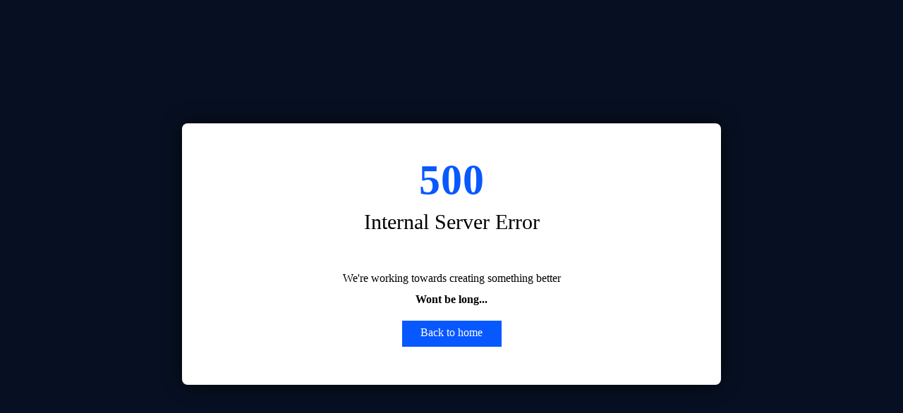

--- FILE ---
content_type: text/html
request_url: https://www.specnt.com/training-service/training-courses/vendor-neutral-courses/soft-skills/%7B%7Bcourse.CourseUrl%7D%7D
body_size: 1914
content:
<!DOCTYPE html>
<html>
<head>
    <!-- Meta -->
    <meta charset="UTF-8">
    <meta http-equiv="X-UA-Compatible" content="IE=edge">
    <meta name="viewport" content="width=device-width, initial-scale=1.0">
    <meta name="description" content="">
    <title>Server Error</title>
    <!-- favicons -->
    <link rel="apple-touch-icon" sizes="57x57" href="fav/apple-icon-57x57.png" />
    <link rel="apple-touch-icon" sizes="60x60" href="fav/apple-icon-60x60.png" />
    <link rel="apple-touch-icon" sizes="72x72" href="fav/apple-icon-72x72.png" />
    <link rel="apple-touch-icon" sizes="76x76" href="fav/apple-icon-76x76.png" />
    <link rel="apple-touch-icon" sizes="114x114" href="fav/apple-icon-114x114.png" />
    <link rel="apple-touch-icon" sizes="120x120" href="fav/apple-icon-120x120.png" />
    <link rel="apple-touch-icon" sizes="144x144" href="fav/apple-icon-144x144.png" />
    <link rel="apple-touch-icon" sizes="152x152" href="fav/apple-icon-152x152.png" />
    <link rel="apple-touch-icon" sizes="180x180" href="fav/apple-icon-180x180.png" />
    <link rel="icon" type="image/png" sizes="192x192" href="fav/android-icon-192x192.png" />
    <link rel="icon" type="image/png" sizes="32x32" href="fav/favicon-32x32.png" />
    <link rel="icon" type="image/png" sizes="96x96" href="fav/favicon-96x96.png" />
    <link rel="icon" type="image/png" sizes="16x16" href="fav/favicon-16x16.png" />
    <link rel="manifest" href="fav/manifest.json" />
    <meta name="robots" content="noindex,nofollow">
    <meta name="googlebot" content="noindex, nofollow">
    <meta name="msapplication-TileColor" content="#ffffff" />
    <meta name="msapplication-TileImage" content="fav/ms-icon-144x144.png" />
    <meta name="theme-color" content="#ffffff" />
    <link href="https://fonts.googleapis.com/css?family=Open+Sans:300,400,600,700&display=swap" rel="stylesheet">
    <style type="text/css">
        @font-face {
            font-family: 'Flama';
            src: url('../fonts/Flama-ThinItalic.eot');
            src: url('../fonts/Flama-ThinItalic.eot?#iefix') format('embedded-opentype'), url('../fonts/Flama-ThinItalic.woff2') format('woff2'), url('../fonts/Flama-ThinItalic.woff') format('woff'), url('../fonts/Flama-ThinItalic.ttf') format('truetype'), url('../fonts/Flama-ThinItalic.svg#Flama-ThinItalic') format('svg');
            font-weight: 100;
            font-style: italic;
        }

        @font-face {
            font-family: 'Flama Basic';
            src: url('../fonts/Flama-BasicItalic.eot');
            src: url('../fonts/Flama-BasicItalic.eot?#iefix') format('embedded-opentype'), url('../fonts/Flama-BasicItalic.woff2') format('woff2'), url('../fonts/Flama-BasicItalic.woff') format('woff'), url('../fonts/Flama-BasicItalic.ttf') format('truetype'), url('../fonts/Flama-BasicItalic.svg#Flama-BasicItalic') format('svg');
            font-weight: normal;
            font-style: italic;
        }

        @font-face {
            font-family: 'Flama';
            src: url('../fonts/Flama-Bold.eot');
            src: url('../fonts/Flama-Bold.eot?#iefix') format('embedded-opentype'), url('../fonts/Flama-Bold.woff2') format('woff2'), url('../fonts/Flama-Bold.woff') format('woff'), url('../fonts/Flama-Bold.ttf') format('truetype'), url('../fonts/Flama-Bold.svg#Flama-Bold') format('svg');
            font-weight: bold;
            font-style: normal;
        }

        @font-face {
            font-family: 'Flama';
            src: url('../fonts/Flama-Thin.eot');
            src: url('../fonts/Flama-Thin.eot?#iefix') format('embedded-opentype'), url('../fonts/Flama-Thin.woff2') format('woff2'), url('../fonts/Flama-Thin.woff') format('woff'), url('../fonts/Flama-Thin.ttf') format('truetype'), url('../fonts/Flama-Thin.svg#Flama-Thin') format('svg');
            font-weight: 100;
            font-style: normal;
        }

        @font-face {
            font-family: 'Flama Basic';
            src: url('../fonts/Flama-Basic.eot');
            src: url('../fonts/Flama-Basic.eot?#iefix') format('embedded-opentype'), url('../fonts/Flama-Basic.woff2') format('woff2'), url('../fonts/Flama-Basic.woff') format('woff'), url('../fonts/Flama-Basic.ttf') format('truetype'), url('../fonts/Flama-Basic.svg#Flama-Basic') format('svg');
            font-weight: normal;
            font-style: normal;
        }

        @font-face {
            font-family: 'FlamaBook';
            src: url('../fonts/FlamaBook.eot');
            src: url('../fonts/FlamaBook.eot?#iefix') format('embedded-opentype'), url('../fonts/FlamaBook.woff2') format('woff2'), url('../fonts/FlamaBook.woff') format('woff'), url('../fonts/FlamaBook.ttf') format('truetype'), url('../fonts/FlamaBook.svg#FlamaBook') format('svg');
            font-weight: normal;
            font-style: normal;
        }

        @font-face {
            font-family: 'Flama';
            src: url('../fonts/Flama-BoldItalic.eot');
            src: url('../fonts/Flama-BoldItalic.eot?#iefix') format('embedded-opentype'), url('../fonts/Flama-BoldItalic.woff2') format('woff2'), url('../fonts/Flama-BoldItalic.woff') format('woff'), url('../fonts/Flama-BoldItalic.ttf') format('truetype'), url('../fonts/Flama-BoldItalic.svg#Flama-BoldItalic') format('svg');
            font-weight: bold;
            font-style: italic;
        }


        body {
            margin: 0;
            padding: 0;
        }

        .server-error-sec {
            background: rgb(7, 16, 34);
            height: 100vh;
            display: -webkit-box;
            display: -ms-flexbox;
            display: flex;
        }

        .server-wrap {
            background-color: #ffffff;
            width: 40%;
            padding: 50px 30px;
            margin: auto;
            text-align: center;
            border-radius: 8px;
            -webkit-box-shadow: 0 0 30px -4px rgb(0, 0, 0);
            box-shadow: 0 0 30px -4px rgb(0, 0, 0);
        }

            .server-wrap h1 {
                font-size: 60px;
                font-weight: 700;
                color: #0858ff;
                letter-spacing: 1px;
                line-height: 60px;
                margin: 0 0 15px;
                font-family: 'Flama';
            }

            .server-wrap p {
                font-family: 'Flama Basic';
                font-size: 30px;
                font-weight: 400;
                line-height: 30px;
                color: #000000;
                margin: 0 0 20px;
            }

                .server-wrap p strong {
                    font-family: 'Flama';
                }

            .server-wrap .secondary-text {
                font-size: 16px;
                margin: 0;
            }

            .server-wrap .primary-text {
                margin-bottom: 50px;
                text-transform: capitalize;
            }

        .btn-secondary {
            -webkit-transition: all 0.3s;
            -moz-transition: all 0.3s;
            -o-transition: all 0.3s;
            transition: all 0.3s;
            background: none;
            border: 1px solid #0858ff;
            overflow: hidden;
            position: relative;
            display: inline-block;
            margin-top: 15px;
        }

            .btn-secondary:after {
                -webkit-transition: all 0.3s;
                -moz-transition: all 0.3s;
                -o-transition: all 0.3s;
                transition: all 0.3s;
                background: #0858ff;
                content: '';
                position: absolute;
                z-index: 1;
                height: 100%;
                left: -100%;
                right: auto;
                top: 0;
                transform: skew(50deg);
                transition-duration: 0.6s;
                transform-origin: top left;
                width: 200%;
            }

            .btn-secondary:before {
                background: #0858ff;
                content: '';
                position: absolute;
                z-index: -1;
            }

            .btn-secondary > * {
                -webkit-transition: all 0.3s;
                -moz-transition: all 0.3s;
                -o-transition: all 0.3s;
                transition: all 0.3s;
                color: #fff;
                display: inline-block;
                padding: 7px 25.5px 10px;
                line-height: normal;
                position: relative;
                text-align: center;
                z-index: 2;
                background: none;
                border: none;
                cursor: pointer;
                font-family: 'Flama Basic';
                text-decoration: none;
            }

        @media (min-width: 1025px) {
            .btn-secondary:hover > * {
                color: #0858ff;
                text-decoration: none;
            }

            .btn-secondary:hover:after {
                height: 100%;
                width: 0%;
                right: 0;
                left: auto;
            }
        }


        @media screen and (max-width: 1366px) {
            .server-wrap {
                width: 55%;
            }
        }

        @media screen and (max-width: 1024px) {
            .server-wrap {
                width: 85%;
            }
        }

        @media screen and (max-width: 600px) {
            .server-wrap {
                width: 77%;
            }

                .server-wrap h1 {
                    font-size: 45px;
                    line-height: 45px;
                }

                .server-wrap p {
                    font-size: 22px;
                }

                .server-wrap .primary-text {
                    margin-bottom: 20px;
                }
        }
    </style>
</head>
<body>
    <section class="server-error-sec">
        <div class="server-wrap">
            <h1>500</h1>
            <p class="primary-text">Internal server error</p>
            <p class="secondary-text">We're working towards creating something better</p>
            <p class="secondary-text"><strong>Wont be long...</strong></p>
            <div class="btn-secondary">
                <a href="/">Back to home</a>
            </div>
        </div>
    </section>
    <script src="js/main.js"></script>
</body>

</html>

--- FILE ---
content_type: text/html
request_url: https://www.specnt.com/training-service/training-courses/vendor-neutral-courses/soft-skills/js/main.js
body_size: 207
content:
<!DOCTYPE html>
<html>
<head>
    <!-- Meta -->
    <meta charset="UTF-8">
    <meta http-equiv="X-UA-Compatible" content="IE=edge">
    <meta name="viewport" content="width=device-width, initial-scale=1.0">
    <meta name="description" content="">
    <title>Server Error</title>
    <!-- favicons -->
    <link rel="apple-touch-icon" sizes="57x57" href="fav/apple-icon-57x57.png" />
    <link rel="apple-touch-icon" sizes="60x60" href="fav/apple-icon-60x60.png" />
    <link rel="apple-touch-icon" sizes="72x72" href="fav/apple-icon-72x72.png" />
    <link rel="apple-touch-icon" sizes="76x76" href="fav/apple-icon-76x76.png" />
    <link rel="apple-touch-icon" sizes="114x114" href="fav/apple-icon-114x114.png" />
    <link rel="apple-touch-icon" sizes="120x120" href="fav/apple-icon-120x120.png" />
    <link rel="apple-touch-icon" sizes="144x144" href="fav/apple-icon-144x144.png" />
    <link rel="apple-touch-icon" sizes="152x152" href="fav/apple-icon-152x152.png" />
    <link rel="apple-touch-icon" sizes="180x180" href="fav/apple-icon-180x180.png" />
    <link rel="icon" type="image/png" sizes="192x192" href="fav/android-icon-192x192.png" />
    <link rel="icon" type="image/png" sizes="32x32" href="fav/favicon-32x32.png" />
    <link rel="icon" type="image/png" sizes="96x96" href="fav/favicon-96x96.png" />
    <link rel="icon" type="image/png" sizes="16x16" href="fav/favicon-16x16.png" />
    <link rel="manifest" href="fav/manifest.json" />
    <meta name="robots" content="noindex,nofollow">
    <meta name="googlebot" content="noindex, nofollow">
    <meta name="msapplication-TileColor" content="#ffffff" />
    <meta name="msapplication-TileImage" content="fav/ms-icon-144x144.png" />
    <meta name="theme-color" content="#ffffff" />
    <link href="https://fonts.googleapis.com/css?family=Open+Sans:300,400,600,700&display=swap" rel="stylesheet">
    <style type="text/css">
        @font-face {
            font-family: 'Flama';
            src: url('../fonts/Flama-ThinItalic.eot');
            src: url('../fonts/Flama-ThinItalic.eot?#iefix') format('embedded-opentype'), url('../fonts/Flama-ThinItalic.woff2') format('woff2'), url('../fonts/Flama-ThinItalic.woff') format('woff'), url('../fonts/Flama-ThinItalic.ttf') format('truetype'), url('../fonts/Flama-ThinItalic.svg#Flama-ThinItalic') format('svg');
            font-weight: 100;
            font-style: italic;
        }

        @font-face {
            font-family: 'Flama Basic';
            src: url('../fonts/Flama-BasicItalic.eot');
            src: url('../fonts/Flama-BasicItalic.eot?#iefix') format('embedded-opentype'), url('../fonts/Flama-BasicItalic.woff2') format('woff2'), url('../fonts/Flama-BasicItalic.woff') format('woff'), url('../fonts/Flama-BasicItalic.ttf') format('truetype'), url('../fonts/Flama-BasicItalic.svg#Flama-BasicItalic') format('svg');
            font-weight: normal;
            font-style: italic;
        }

        @font-face {
            font-family: 'Flama';
            src: url('../fonts/Flama-Bold.eot');
            src: url('../fonts/Flama-Bold.eot?#iefix') format('embedded-opentype'), url('../fonts/Flama-Bold.woff2') format('woff2'), url('../fonts/Flama-Bold.woff') format('woff'), url('../fonts/Flama-Bold.ttf') format('truetype'), url('../fonts/Flama-Bold.svg#Flama-Bold') format('svg');
            font-weight: bold;
            font-style: normal;
        }

        @font-face {
            font-family: 'Flama';
            src: url('../fonts/Flama-Thin.eot');
            src: url('../fonts/Flama-Thin.eot?#iefix') format('embedded-opentype'), url('../fonts/Flama-Thin.woff2') format('woff2'), url('../fonts/Flama-Thin.woff') format('woff'), url('../fonts/Flama-Thin.ttf') format('truetype'), url('../fonts/Flama-Thin.svg#Flama-Thin') format('svg');
            font-weight: 100;
            font-style: normal;
        }

        @font-face {
            font-family: 'Flama Basic';
            src: url('../fonts/Flama-Basic.eot');
            src: url('../fonts/Flama-Basic.eot?#iefix') format('embedded-opentype'), url('../fonts/Flama-Basic.woff2') format('woff2'), url('../fonts/Flama-Basic.woff') format('woff'), url('../fonts/Flama-Basic.ttf') format('truetype'), url('../fonts/Flama-Basic.svg#Flama-Basic') format('svg');
            font-weight: normal;
            font-style: normal;
        }

        @font-face {
            font-family: 'FlamaBook';
            src: url('../fonts/FlamaBook.eot');
            src: url('../fonts/FlamaBook.eot?#iefix') format('embedded-opentype'), url('../fonts/FlamaBook.woff2') format('woff2'), url('../fonts/FlamaBook.woff') format('woff'), url('../fonts/FlamaBook.ttf') format('truetype'), url('../fonts/FlamaBook.svg#FlamaBook') format('svg');
            font-weight: normal;
            font-style: normal;
        }

        @font-face {
            font-family: 'Flama';
            src: url('../fonts/Flama-BoldItalic.eot');
            src: url('../fonts/Flama-BoldItalic.eot?#iefix') format('embedded-opentype'), url('../fonts/Flama-BoldItalic.woff2') format('woff2'), url('../fonts/Flama-BoldItalic.woff') format('woff'), url('../fonts/Flama-BoldItalic.ttf') format('truetype'), url('../fonts/Flama-BoldItalic.svg#Flama-BoldItalic') format('svg');
            font-weight: bold;
            font-style: italic;
        }


        body {
            margin: 0;
            padding: 0;
        }

        .server-error-sec {
            background: rgb(7, 16, 34);
            height: 100vh;
            display: -webkit-box;
            display: -ms-flexbox;
            display: flex;
        }

        .server-wrap {
            background-color: #ffffff;
            width: 40%;
            padding: 50px 30px;
            margin: auto;
            text-align: center;
            border-radius: 8px;
            -webkit-box-shadow: 0 0 30px -4px rgb(0, 0, 0);
            box-shadow: 0 0 30px -4px rgb(0, 0, 0);
        }

            .server-wrap h1 {
                font-size: 60px;
                font-weight: 700;
                color: #0858ff;
                letter-spacing: 1px;
                line-height: 60px;
                margin: 0 0 15px;
                font-family: 'Flama';
            }

            .server-wrap p {
                font-family: 'Flama Basic';
                font-size: 30px;
                font-weight: 400;
                line-height: 30px;
                color: #000000;
                margin: 0 0 20px;
            }

                .server-wrap p strong {
                    font-family: 'Flama';
                }

            .server-wrap .secondary-text {
                font-size: 16px;
                margin: 0;
            }

            .server-wrap .primary-text {
                margin-bottom: 50px;
                text-transform: capitalize;
            }

        .btn-secondary {
            -webkit-transition: all 0.3s;
            -moz-transition: all 0.3s;
            -o-transition: all 0.3s;
            transition: all 0.3s;
            background: none;
            border: 1px solid #0858ff;
            overflow: hidden;
            position: relative;
            display: inline-block;
            margin-top: 15px;
        }

            .btn-secondary:after {
                -webkit-transition: all 0.3s;
                -moz-transition: all 0.3s;
                -o-transition: all 0.3s;
                transition: all 0.3s;
                background: #0858ff;
                content: '';
                position: absolute;
                z-index: 1;
                height: 100%;
                left: -100%;
                right: auto;
                top: 0;
                transform: skew(50deg);
                transition-duration: 0.6s;
                transform-origin: top left;
                width: 200%;
            }

            .btn-secondary:before {
                background: #0858ff;
                content: '';
                position: absolute;
                z-index: -1;
            }

            .btn-secondary > * {
                -webkit-transition: all 0.3s;
                -moz-transition: all 0.3s;
                -o-transition: all 0.3s;
                transition: all 0.3s;
                color: #fff;
                display: inline-block;
                padding: 7px 25.5px 10px;
                line-height: normal;
                position: relative;
                text-align: center;
                z-index: 2;
                background: none;
                border: none;
                cursor: pointer;
                font-family: 'Flama Basic';
                text-decoration: none;
            }

        @media (min-width: 1025px) {
            .btn-secondary:hover > * {
                color: #0858ff;
                text-decoration: none;
            }

            .btn-secondary:hover:after {
                height: 100%;
                width: 0%;
                right: 0;
                left: auto;
            }
        }


        @media screen and (max-width: 1366px) {
            .server-wrap {
                width: 55%;
            }
        }

        @media screen and (max-width: 1024px) {
            .server-wrap {
                width: 85%;
            }
        }

        @media screen and (max-width: 600px) {
            .server-wrap {
                width: 77%;
            }

                .server-wrap h1 {
                    font-size: 45px;
                    line-height: 45px;
                }

                .server-wrap p {
                    font-size: 22px;
                }

                .server-wrap .primary-text {
                    margin-bottom: 20px;
                }
        }
    </style>
</head>
<body>
    <section class="server-error-sec">
        <div class="server-wrap">
            <h1>500</h1>
            <p class="primary-text">Internal server error</p>
            <p class="secondary-text">We're working towards creating something better</p>
            <p class="secondary-text"><strong>Wont be long...</strong></p>
            <div class="btn-secondary">
                <a href="/">Back to home</a>
            </div>
        </div>
    </section>
    <script src="js/main.js"></script>
</body>

</html>